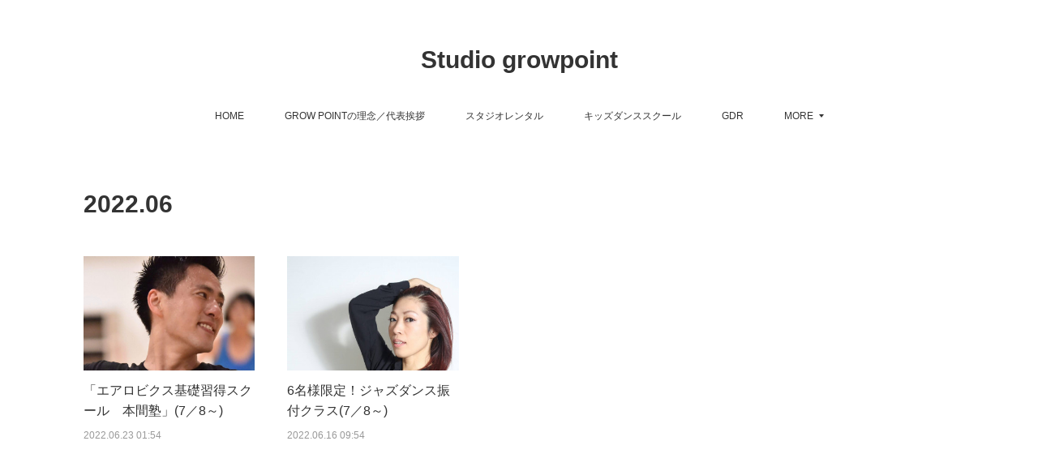

--- FILE ---
content_type: text/html; charset=utf-8
request_url: https://www.studiogrowpoint.jp/posts/archives/2022/06
body_size: 10722
content:
<!doctype html>

            <html lang="ja" data-reactroot=""><head><meta charSet="UTF-8"/><meta http-equiv="X-UA-Compatible" content="IE=edge"/><meta name="viewport" content="width=device-width,user-scalable=no,initial-scale=1.0,minimum-scale=1.0,maximum-scale=1.0"/><title data-react-helmet="true">2022年06月の記事一覧 | Studio growpoint</title><link data-react-helmet="true" rel="canonical" href="https://www.studiogrowpoint.jp/posts/archives/2022/06"/><meta name="description" content="2022年6月の一覧。「エアロビクス基礎習得スクール　本間塾」(7／8～) - エアロビクスのレッスンを受けていてこんなことを思ったことはありませんか？↓↓↓✔エアロビクスの様々な動作の基礎や動き方を知りたい✔レッスンを受けていて、動きについていくだけになっている✔怪我をせず長くエアロビクスを楽しみ続けたい✔エアロビクスをすると腰痛や膝痛の症状が現れるそんな方の為に考えられたスクールが「エアロビクス基礎習得スクール 本間塾」です。このスクールは、エアロビクスを行う上で、安全に身体を使う為のポイントをお伝えし、身につけていきます。このスクールを開催しようと思ったきっかけは、そもそも安全なエアロビクスで、身体の使い方が原因で、安全に身体を動かすことができず、膝を痛めたり、腰を痛めたり、怪我をして大好きなエアロビクスから離れていって欲しくないと思ったから。フィットネスクラブで行われているエアロビクスのレッスンは、有酸素運動の効果を最大限発揮するために、コリオを覚え、インストラクターの指示に合わせて動き続けていくことが主で、動作の基礎をしっかりと習得する為のクラスが殆ど無いのが現状です。「エアロビクス基礎習得スクール 本間塾」では、フィットネスクラブのエアロビクスクラスでは教えてくれないエアロビクスの基礎や、各種ステップの正しく安全な動き方を詳しく、丁寧に、分かりやすくお伝えしています。大人数のレッスンとは違い、少人数制のスクールなので、その方に合ったアドバイスをお一人お一人にさせて頂き、基礎をしっかりと習得して頂きます。エアロビクスの基本動作を中心に、正しい姿勢、各関節の役割、膝の曲げ方伸ばし方、着地の仕方など、怪我をしないでエアロビクスを楽しむ為のポイントを、機能解剖学の知識に基づいて詳しくお伝えしていきます。怪我をせず、長くエアロビクスを続けたい方には、是非ご参加頂きたいスクールです。"/><meta property="fb:app_id" content="522776621188656"/><meta property="og:url" content="https://www.studiogrowpoint.jp/posts/archives/2022/06"/><meta property="og:type" content="website"/><meta property="og:title" content="2022年6月の記事"/><meta property="og:description" content="2022年6月の一覧。「エアロビクス基礎習得スクール　本間塾」(7／8～) - エアロビクスのレッスンを受けていてこんなことを思ったことはありませんか？↓↓↓✔エアロビクスの様々な動作の基礎や動き方を知りたい✔レッスンを受けていて、動きについていくだけになっている✔怪我をせず長くエアロビクスを楽しみ続けたい✔エアロビクスをすると腰痛や膝痛の症状が現れるそんな方の為に考えられたスクールが「エアロビクス基礎習得スクール 本間塾」です。このスクールは、エアロビクスを行う上で、安全に身体を使う為のポイントをお伝えし、身につけていきます。このスクールを開催しようと思ったきっかけは、そもそも安全なエアロビクスで、身体の使い方が原因で、安全に身体を動かすことができず、膝を痛めたり、腰を痛めたり、怪我をして大好きなエアロビクスから離れていって欲しくないと思ったから。フィットネスクラブで行われているエアロビクスのレッスンは、有酸素運動の効果を最大限発揮するために、コリオを覚え、インストラクターの指示に合わせて動き続けていくことが主で、動作の基礎をしっかりと習得する為のクラスが殆ど無いのが現状です。「エアロビクス基礎習得スクール 本間塾」では、フィットネスクラブのエアロビクスクラスでは教えてくれないエアロビクスの基礎や、各種ステップの正しく安全な動き方を詳しく、丁寧に、分かりやすくお伝えしています。大人数のレッスンとは違い、少人数制のスクールなので、その方に合ったアドバイスをお一人お一人にさせて頂き、基礎をしっかりと習得して頂きます。エアロビクスの基本動作を中心に、正しい姿勢、各関節の役割、膝の曲げ方伸ばし方、着地の仕方など、怪我をしないでエアロビクスを楽しむ為のポイントを、機能解剖学の知識に基づいて詳しくお伝えしていきます。怪我をせず、長くエアロビクスを続けたい方には、是非ご参加頂きたいスクールです。"/><meta property="og:image" content="https://cdn.amebaowndme.com/madrid-prd/madrid-web/images/sites/143744/2e5eccedef01f417b267d925241572b3_ed6be305c48a0627cd210b9e3022c936.jpg"/><meta property="og:site_name" content="Studio growpoint"/><meta property="og:locale" content="ja_JP"/><meta name="twitter:card" content="summary"/><meta name="twitter:site" content="@amebaownd"/><meta name="twitter:title" content="2022年6月の記事 | Studio growpoint"/><meta name="twitter:description" content="2022年6月の一覧。「エアロビクス基礎習得スクール　本間塾」(7／8～) - エアロビクスのレッスンを受けていてこんなことを思ったことはありませんか？↓↓↓✔エアロビクスの様々な動作の基礎や動き方を知りたい✔レッスンを受けていて、動きについていくだけになっている✔怪我をせず長くエアロビクスを楽しみ続けたい✔エアロビクスをすると腰痛や膝痛の症状が現れるそんな方の為に考えられたスクールが「エアロビクス基礎習得スクール 本間塾」です。このスクールは、エアロビクスを行う上で、安全に身体を使う為のポイントをお伝えし、身につけていきます。このスクールを開催しようと思ったきっかけは、そもそも安全なエアロビクスで、身体の使い方が原因で、安全に身体を動かすことができず、膝を痛めたり、腰を痛めたり、怪我をして大好きなエアロビクスから離れていって欲しくないと思ったから。フィットネスクラブで行われているエアロビクスのレッスンは、有酸素運動の効果を最大限発揮するために、コリオを覚え、インストラクターの指示に合わせて動き続けていくことが主で、動作の基礎をしっかりと習得する為のクラスが殆ど無いのが現状です。「エアロビクス基礎習得スクール 本間塾」では、フィットネスクラブのエアロビクスクラスでは教えてくれないエアロビクスの基礎や、各種ステップの正しく安全な動き方を詳しく、丁寧に、分かりやすくお伝えしています。大人数のレッスンとは違い、少人数制のスクールなので、その方に合ったアドバイスをお一人お一人にさせて頂き、基礎をしっかりと習得して頂きます。エアロビクスの基本動作を中心に、正しい姿勢、各関節の役割、膝の曲げ方伸ばし方、着地の仕方など、怪我をしないでエアロビクスを楽しむ為のポイントを、機能解剖学の知識に基づいて詳しくお伝えしていきます。怪我をせず、長くエアロビクスを続けたい方には、是非ご参加頂きたいスクールです。"/><meta name="twitter:image" content="https://cdn.amebaowndme.com/madrid-prd/madrid-web/images/sites/143744/2e5eccedef01f417b267d925241572b3_ed6be305c48a0627cd210b9e3022c936.jpg"/><link rel="alternate" type="application/rss+xml" title="Studio growpoint" href="https://www.studiogrowpoint.jp/rss.xml"/><link rel="alternate" type="application/atom+xml" title="Studio growpoint" href="https://www.studiogrowpoint.jp/atom.xml"/><link rel="sitemap" type="application/xml" title="Sitemap" href="/sitemap.xml"/><link href="https://static.amebaowndme.com/madrid-frontend/css/user.min-a66be375c.css" rel="stylesheet" type="text/css"/><link href="https://static.amebaowndme.com/madrid-frontend/css/vanilla/index.min-a66be375c.css" rel="stylesheet" type="text/css"/><link rel="icon" href="https://cdn.amebaowndme.com/madrid-prd/madrid-web/images/sites/143744/daa3a2855afbce334eaf4e5455ae1dcd_056cc9f92970cbddd3420766a22c78d2.png?width=32&amp;height=32"/><link rel="apple-touch-icon" href="https://cdn.amebaowndme.com/madrid-prd/madrid-web/images/sites/143744/daa3a2855afbce334eaf4e5455ae1dcd_056cc9f92970cbddd3420766a22c78d2.png?width=180&amp;height=180"/><style id="site-colors" charSet="UTF-8">.u-nav-clr {
  color: #333333;
}
.u-nav-bdr-clr {
  border-color: #333333;
}
.u-nav-bg-clr {
  background-color: #ffffff;
}
.u-nav-bg-bdr-clr {
  border-color: #ffffff;
}
.u-site-clr {
  color: #333333;
}
.u-base-bg-clr {
  background-color: #ffffff;
}
.u-btn-clr {
  color: #030003;
}
.u-btn-clr:hover,
.u-btn-clr--active {
  color: rgba(3,0,3, 0.7);
}
.u-btn-clr--disabled,
.u-btn-clr:disabled {
  color: rgba(3,0,3, 0.5);
}
.u-btn-bdr-clr {
  border-color: #fc0303;
}
.u-btn-bdr-clr:hover,
.u-btn-bdr-clr--active {
  border-color: rgba(252,3,3, 0.7);
}
.u-btn-bdr-clr--disabled,
.u-btn-bdr-clr:disabled {
  border-color: rgba(252,3,3, 0.5);
}
.u-btn-bg-clr {
  background-color: #fc0303;
}
.u-btn-bg-clr:hover,
.u-btn-bg-clr--active {
  background-color: rgba(252,3,3, 0.7);
}
.u-btn-bg-clr--disabled,
.u-btn-bg-clr:disabled {
  background-color: rgba(252,3,3, 0.5);
}
.u-txt-clr {
  color: #333333;
}
.u-txt-clr--lv1 {
  color: rgba(51,51,51, 0.7);
}
.u-txt-clr--lv2 {
  color: rgba(51,51,51, 0.5);
}
.u-txt-clr--lv3 {
  color: rgba(51,51,51, 0.3);
}
.u-txt-bg-clr {
  background-color: #eaeaea;
}
.u-lnk-clr,
.u-clr-area a {
  color: #3bb1c2;
}
.u-lnk-clr:visited,
.u-clr-area a:visited {
  color: rgba(59,177,194, 0.7);
}
.u-lnk-clr:hover,
.u-clr-area a:hover {
  color: rgba(59,177,194, 0.5);
}
.u-ttl-blk-clr {
  color: #333333;
}
.u-ttl-blk-bdr-clr {
  border-color: #333333;
}
.u-ttl-blk-bdr-clr--lv1 {
  border-color: #d6d6d6;
}
.u-bdr-clr {
  border-color: #eeeeee;
}
.u-acnt-bdr-clr {
  border-color: #333333;
}
.u-acnt-bg-clr {
  background-color: #333333;
}
body {
  background-color: #ffffff;
}
blockquote {
  color: rgba(51,51,51, 0.7);
  border-left-color: #eeeeee;
};</style><style id="user-css" charSet="UTF-8">;</style><style media="screen and (max-width: 800px)" id="user-sp-css" charSet="UTF-8">;</style><script>
              (function(i,s,o,g,r,a,m){i['GoogleAnalyticsObject']=r;i[r]=i[r]||function(){
              (i[r].q=i[r].q||[]).push(arguments)},i[r].l=1*new Date();a=s.createElement(o),
              m=s.getElementsByTagName(o)[0];a.async=1;a.src=g;m.parentNode.insertBefore(a,m)
              })(window,document,'script','//www.google-analytics.com/analytics.js','ga');
            </script></head><body id="mdrd-a66be375c" class="u-txt-clr u-base-bg-clr theme-vanilla plan-premium hide-owndbar "><noscript><iframe src="//www.googletagmanager.com/ns.html?id=GTM-PXK9MM" height="0" width="0" style="display:none;visibility:hidden"></iframe></noscript><script>
            (function(w,d,s,l,i){w[l]=w[l]||[];w[l].push({'gtm.start':
            new Date().getTime(),event:'gtm.js'});var f=d.getElementsByTagName(s)[0],
            j=d.createElement(s),dl=l!='dataLayer'?'&l='+l:'';j.async=true;j.src=
            '//www.googletagmanager.com/gtm.js?id='+i+dl;f.parentNode.insertBefore(j,f);
            })(window,document, 'script', 'dataLayer', 'GTM-PXK9MM');
            </script><div id="content"><div class="page " data-reactroot=""><div class="page__outer"><div class="page__inner u-base-bg-clr"><header class="page__header header u-nav-bg-clr u-nav-bdr-clr"><div class="header__inner"><div class="header__site-info site-info"><div class="site-info__logo"><div><img alt=""/></div></div><p class="site-info__name"><a href="/" class="u-site-clr u-font">Studio growpoint</a></p><p class="site-info__description u-txt-clr u-txt-clr--lv">少人数制自分みがき専門フィットネススタジオ</p></div><nav role="navigation" class="header__nav global-nav js-nav-overflow-criterion is-invisible"><ul class="global-nav__list u-nav-bg-clr u-nav-bdr-clr "><li class="global-nav__item u-nav-bdr-clr js-nav-item " data-item-title="HOME" data-item-page-id="417050" data-item-url-path="./"><a target="" class="u-nav-clr u-acnt-bdr-clr" href="/">HOME</a></li><li class="global-nav__item u-nav-bdr-clr js-nav-item " data-item-title="GROW POINTの理念／代表挨拶" data-item-page-id="420903" data-item-url-path="./pages/420903/page_201604152248"><a target="" class="u-nav-clr u-acnt-bdr-clr" href="/pages/420903/page_201604152248">GROW POINTの理念／代表挨拶</a></li><li class="global-nav__item u-nav-bdr-clr js-nav-item " data-item-title="スタジオレンタル" data-item-page-id="417166" data-item-url-path="./pages/417166/page_201604131640"><a target="" class="u-nav-clr u-acnt-bdr-clr" href="/pages/417166/page_201604131640">スタジオレンタル</a></li><li class="global-nav__item u-nav-bdr-clr js-nav-item " data-item-title="キッズダンススクール" data-item-page-id="774396" data-item-url-path="./pages/774396/page_201612231221"><a target="" class="u-nav-clr u-acnt-bdr-clr" href="/pages/774396/page_201612231221">キッズダンススクール</a></li><li class="global-nav__item u-nav-bdr-clr js-nav-item " data-item-title="GDR" data-item-page-id="774406" data-item-url-path="./pages/774406/page_201612231232"><a target="" class="u-nav-clr u-acnt-bdr-clr" href="/pages/774406/page_201612231232">GDR</a></li><li class="global-nav__item u-nav-bdr-clr js-nav-item " data-item-title="イベント／スクール開催情報" data-item-page-id="774364" data-item-url-path="./pages/774364/page_201612231130"><a target="" class="u-nav-clr u-acnt-bdr-clr" href="/pages/774364/page_201612231130">イベント／スクール開催情報</a></li><li class="global-nav__item u-nav-bdr-clr js-nav-item " data-item-title="レッスン開催情報" data-item-page-id="417052" data-item-url-path="./pages/417052/lesson"><a target="" class="u-nav-clr u-acnt-bdr-clr" href="/pages/417052/lesson">レッスン開催情報</a></li><li class="global-nav__item u-nav-bdr-clr js-nav-item " data-item-title="お得に受講「GPチケット」" data-item-page-id="827529" data-item-url-path="./pages/827529/page_201702011519"><a target="" class="u-nav-clr u-acnt-bdr-clr" href="/pages/827529/page_201702011519">お得に受講「GPチケット」</a></li><li class="global-nav__item u-nav-bdr-clr js-nav-item " data-item-title="アクセス／お問い合わせ" data-item-page-id="787702" data-item-url-path="./pages/787702/page_201701061209"><a target="" class="u-nav-clr u-acnt-bdr-clr" href="/pages/787702/page_201701061209">アクセス／お問い合わせ</a></li></ul></nav><div class="header__icon header-icon"><span class="header-icon__item u-nav-bdr-clr"></span><span class="header-icon__item u-nav-bdr-clr"></span></div></div></header><div class="page__container page-container"><div class="page-container-inner"><div class="page-container__main"><div class="page__main--outer"><div role="main" class="page__main page__main--archive"><div class="grid grid--l"><div class="col1-1 col1-1--gtr-l column"><div class="block__outer"><div><div class="heading-lv1 u-font u-ttl-blk-bdr-clr"><h1 class="heading-lv1__text u-ttl-blk-clr">2022<!-- -->.<!-- -->06</h1></div></div></div></div></div><div class="grid grid--l"><div class="col1-1 col1-1--gtr-l column"><div class="block__outer"><div class="blog-list blog-list--main blog-list--grid blog-list--recent"><article class="blog-item--index0 blog-list__item blog-item"><div class="blog-item__inner"><div class="blog-item__img"><div><img alt=""/></div></div><div class="blog-item__body blog-body"><div class="blog-item__title blog-title"><h3 class="blog-title__text"><div><a class="u-txt-clr" href="/posts/35436282">「エアロビクス基礎習得スクール　本間塾」(7／8～)</a></div></h3></div><a class="blog-item__date u-bdr-clr" href="/posts/35436282"><time class="u-txt-clr u-txt-clr--lv2" dateTime="2022-06-23T01:54:17Z">2022.06.23 01:54</time></a><div><p class="blog-item__text"><a class="u-txt-clr" href="/posts/35436282">エアロビクスのレッスンを受けていてこんなことを思ったことはありませんか？↓↓↓✔エアロビクスの様々な動作の基礎や動き方を知りたい✔レッスンを受けていて、動きについていくだけになっている✔怪我をせず長くエアロビクスを楽しみ続けたい✔エアロビクスをすると腰痛や膝痛の症状が現れるそんな...</a></p></div></div></div></article><article class="blog-item--index1 blog-list__item blog-item"><div class="blog-item__inner"><div class="blog-item__img"><div><img alt=""/></div></div><div class="blog-item__body blog-body"><div class="blog-item__title blog-title"><h3 class="blog-title__text"><div><a class="u-txt-clr" href="/posts/35260172">6名様限定！ジャズダンス振付クラス(7／8～)</a></div></h3></div><a class="blog-item__date u-bdr-clr" href="/posts/35260172"><time class="u-txt-clr u-txt-clr--lv2" dateTime="2022-06-16T09:54:06Z">2022.06.16 09:54</time></a><div><p class="blog-item__text"><a class="u-txt-clr" href="/posts/35260172">菊池まゆみさんによる自分みがきスクール「ジャズダンス振付クラス」を7月から開催します。6名限定のプレミアムな少人数制のスクールになりますので、ぜひこの機会にご参加下さい。</a></p></div></div></div></article></div><div><div class="pagination pagination--type02"><ul class="pagination__list"><li class="pagination__item pagination__item--first "><a class="u-txt-clr" href="/posts/archives/2022/06/page/1?type=grid"><span aria-hidden="true" class="icon icon--disclosure-double-l2"></span></a></li><li class="pagination__item pagination__item--prev pagination__item--hide"><a class="u-txt-clr" href="/posts/archives/2022/06/page/-1?type=grid"><span aria-hidden="true" class="icon icon--disclosure-l2"></span></a></li><li class="pagination__item pagination__item--next pagination__item--hide"><a class="u-txt-clr" href="/posts/archives/2022/06/page/1?type=grid"><span aria-hidden="true" class="icon icon--disclosure-r2"></span></a></li><li class="pagination__item pagination__item--last "><a class="u-txt-clr" href="/posts/archives/2022/06/page/undefined?type=grid"><span aria-hidden="true" class="icon icon--disclosure-double-r2"></span></a></li></ul></div></div></div></div></div></div></div></div><aside class="page-container__side page-container__side--east"><div class="complementary-outer complementary-outer--slot11"><div class="complementary complementary--html complementary--sidebar"><div class="block-type--html"><div class="block u-clr-area"><iframe seamless="" style="height:16px" class="js-mdrd-block-html-target block-html__frame"></iframe></div></div></div><div class="complementary complementary--facebook complementary--sidebar"><div class="block-type--facebook"><div class="facebook"></div></div></div><div class="complementary complementary--postsCategory complementary--sidebar"><div class="block-type--postsCategory"></div></div><div class="pswp" tabindex="-1" role="dialog" aria-hidden="true"><div class="pswp__bg"></div><div class="pswp__scroll-wrap"><div class="pswp__container"><div class="pswp__item"></div><div class="pswp__item"></div><div class="pswp__item"></div></div><div class="pswp__ui pswp__ui--hidden"><div class="pswp__top-bar"><div class="pswp__counter"></div><button class="pswp__button pswp__button--close" title="Close (Esc)"></button><button class="pswp__button pswp__button--share" title="Share"></button><button class="pswp__button pswp__button--fs" title="Toggle fullscreen"></button><button class="pswp__button pswp__button--zoom" title="Zoom in/out"></button><div class="pswp__preloader"><div class="pswp__preloader__icn"><div class="pswp__preloader__cut"><div class="pswp__preloader__donut"></div></div></div></div></div><div class="pswp__share-modal pswp__share-modal--hidden pswp__single-tap"><div class="pswp__share-tooltip"></div></div><div class="pswp__button pswp__button--close pswp__close"><span class="pswp__close__item pswp__close"></span><span class="pswp__close__item pswp__close"></span></div><div class="pswp__bottom-bar"><button class="pswp__button pswp__button--arrow--left js-lightbox-arrow" title="Previous (arrow left)"></button><button class="pswp__button pswp__button--arrow--right js-lightbox-arrow" title="Next (arrow right)"></button></div><div class=""><div class="pswp__caption"><div class="pswp__caption"></div><div class="pswp__caption__link"><a class="js-link"></a></div></div></div></div></div></div></div></aside></div></div><footer role="contentinfo" class="page__footer footer" style="opacity:1 !important;visibility:visible !important;text-indent:0 !important;overflow:visible !important;position:static !important"><div class="footer__inner u-bdr-clr footer--pagetop" style="opacity:1 !important;visibility:visible !important;text-indent:0 !important;overflow:visible !important;display:block !important;transform:none !important"><p class="pagetop"><a href="#" class="pagetop__link u-bdr-clr">Page Top</a></p><div class="footer__item u-bdr-clr" style="opacity:1 !important;visibility:visible !important;text-indent:0 !important;overflow:visible !important;display:block !important;transform:none !important"><p class="footer__copyright u-font"><small class="u-txt-clr u-txt-clr--lv2 u-font" style="color:rgba(51,51,51, 0.5) !important">Copyright © <!-- -->2026<!-- --> <!-- -->Studio growpoint<!-- -->.</small></p></div></div></footer></div></div><div class="toast"></div></div></div><script charSet="UTF-8">window.mdrdEnv="prd";</script><script charSet="UTF-8">window.INITIAL_STATE={"authenticate":{"authCheckCompleted":false,"isAuthorized":false},"blogPostReblogs":{},"category":{},"currentSite":{"fetching":false,"status":null,"site":{}},"shopCategory":{},"categories":{},"notifications":{},"page":{},"paginationTitle":{},"postArchives":{},"postComments":{"submitting":false,"postStatus":null},"postDetail":{},"postList":{"postList-limit:12-page:1-siteId:143744-yearMonth:202206":{"fetching":false,"loaded":true,"meta":{"code":200,"pagination":{"total":2,"offset":0,"limit":12,"cursors":{"after":"","before":""}}},"data":[{"id":"35436282","userId":"208098","siteId":"143744","status":"publish","title":"「エアロビクス基礎習得スクール　本間塾」(7／8～)","contents":[{"type":"text","format":"html","value":"\u003Ch2\u003E\u003Cb\u003Eエアロビクスのレッスンを受けていて\u003Cbr\u003Eこんなことを思ったことはありませんか？\u003C\u002Fb\u003E\u003C\u002Fh2\u003E\u003Ch2\u003E↓↓↓\u003C\u002Fh2\u003E\u003Cp\u003E✔エアロビクスの様々な動作の基礎や動き方を知りたい\u003C\u002Fp\u003E\u003Cp\u003E✔レッスンを受けていて、動きについていくだけになっている\u003C\u002Fp\u003E\u003Cp\u003E✔怪我をせず長くエアロビクスを楽しみ続けたい\u003C\u002Fp\u003E\u003Cp\u003E✔エアロビクスをすると腰痛や膝痛の症状が現れる\u003C\u002Fp\u003E\u003Cp\u003E\u003Cbr\u003E\u003C\u002Fp\u003E\u003Cp\u003Eそんな方の為に考えられたスクールが\u003C\u002Fp\u003E\u003Ch2\u003E\u003Cb\u003E「エアロビクス基礎習得スクール 本間塾」\u003C\u002Fb\u003E\u003C\u002Fh2\u003E\u003Cp\u003Eです。\u003C\u002Fp\u003E\u003Cp\u003E\u003Cbr\u003E\u003C\u002Fp\u003E\u003Cp\u003Eこのスクールは、エアロビクスを行う上で、安全に身体を使う為のポイントをお伝えし、身につけていきます。このスクールを開催しようと思ったきっかけは、そもそも安全なエアロビクスで、身体の使い方が原因で、安全に身体を動かすことができず、膝を痛めたり、腰を痛めたり、怪我をして大好きなエアロビクスから離れていって欲しくないと思ったから。フィットネスクラブで行われているエアロビクスのレッスンは、有酸素運動の効果を最大限発揮するために、コリオを覚え、インストラクターの指示に合わせて動き続けていくことが主で、動作の基礎をしっかりと習得する為のクラスが殆ど無いのが現状です。\u003C\u002Fp\u003E\u003Cp\u003E\u003Cbr\u003E\u003C\u002Fp\u003E\u003Cp\u003E「エアロビクス基礎習得スクール 本間塾」では、フィットネスクラブのエアロビクスクラスでは教えてくれないエアロビクスの基礎や、各種ステップの正しく安全な動き方を詳しく、丁寧に、分かりやすくお伝えしています。\u003C\u002Fp\u003E\u003Cp class=\"\"\u003E\u003Cbr\u003E\u003C\u002Fp\u003E\u003Cp\u003E大人数のレッスンとは違い、少人数制のスクールなので、その方に合ったアドバイスをお一人お一人にさせて頂き、基礎をしっかりと習得して頂きます。\u003C\u002Fp\u003E\u003Cp\u003E\u003Cbr\u003E\u003C\u002Fp\u003E\u003Cp class=\"\"\u003Eエアロビクスの基本動作を中心に、正しい姿勢、各関節の役割、膝の曲げ方伸ばし方、着地の仕方など、怪我をしないでエアロビクスを楽しむ為のポイントを、機能解剖学の知識に基づいて詳しくお伝えしていきます。怪我をせず、長くエアロビクスを続けたい方には、是非ご参加頂きたいスクールです。\u003C\u002Fp\u003E"},{"type":"image","fit":true,"scale":0.5,"align":"center","url":"https:\u002F\u002Fcdn.amebaowndme.com\u002Fmadrid-prd\u002Fmadrid-web\u002Fimages\u002Fsites\u002F143744\u002F2e5eccedef01f417b267d925241572b3_ed6be305c48a0627cd210b9e3022c936.jpg","link":"","width":1463,"height":2048,"target":"_self"},{"type":"divider"},{"type":"text","format":"html","value":"\u003Ch2\u003E\u003Cb\u003E「エアロビクス基礎習得スクール 本間塾」\u003C\u002Fb\u003E\u003C\u002Fh2\u003E\u003Cp class=\"\"\u003E●金曜日 19:00～20:30\u003C\u002Fp\u003E\u003Cp class=\"\"\u003E●日程：7月8、15、22日／8月5、12、19、26日／9月2、9、16、30日／10月7日（全12回）\u003C\u002Fp\u003E\u003Cp class=\"\"\u003E●定員8名(最少催行人数2名)\u003C\u002Fp\u003E\u003Cp class=\"\"\u003E●全回受講料：39,600円(税込)／全12回\u003C\u002Fp\u003E\u003Cp\u003E●単発受講料：4,400円(税込)又は、お得な\u003Ca href=\"http:\u002F\u002Fwww.studiogrowpoint.jp\u002Fpages\u002F827529\u002Fpage_201702011519\" class=\"u-lnk-clr\"\u003EGPチケット\u003C\u002Fa\u003E2枚\u003C\u002Fp\u003E\u003Cp\u003E\u003Cbr\u003E\u003C\u002Fp\u003E"},{"type":"image","fit":true,"scale":1,"align":"","url":"https:\u002F\u002Fcdn.amebaowndme.com\u002Fmadrid-prd\u002Fmadrid-web\u002Fimages\u002Fsites\u002F143744\u002F99d7e9c7474f56d29ea63af4051b0565_821e029c484351a55fe86230d863e303.png","link":"https:\u002F\u002Fws.formzu.net\u002Fsfgen\u002FS32302251\u002F","width":853,"height":163,"target":"_self"}],"urlPath":"","publishedUrl":"https:\u002F\u002Fwww.studiogrowpoint.jp\u002Fposts\u002F35436282","ogpDescription":"","ogpImageUrl":"","contentFiltered":"","viewCount":0,"commentCount":0,"reblogCount":0,"prevBlogPost":{"id":"0","title":"","summary":"","imageUrl":"","publishedAt":"0001-01-01T00:00:00Z"},"nextBlogPost":{"id":"0","title":"","summary":"","imageUrl":"","publishedAt":"0001-01-01T00:00:00Z"},"rebloggedPost":false,"blogCategories":[{"id":"108766","siteId":"143744","label":"本間友暁","publishedCount":71,"createdAt":"2016-04-17T12:22:43Z","updatedAt":"2025-12-25T02:23:10Z"}],"user":{"id":"208098","nickname":"Tomoaki Honma","description":"こんにちは。\nStudio growpointの本間友暁です。\n\n東京都豊島区に少人数制自分みがき専門フィットネススタジオ「Studio growpoint」を経営しています。\n\nスタジオ経営の傍ら、フィットネスインストラクターとして多くの方への運動指導を行い、心と身体の両面から健康づくりのサポートをしています。","official":false,"photoUrl":"https:\u002F\u002Fprofile-api.ameba.jp\u002Fv2\u002Fas\u002Fn2c557e4ac4119473ebc6ff2e9b477e4fc522d3f\u002FprofileImage?cat=300","followingCount":2,"createdAt":"2016-04-13T06:18:25Z","updatedAt":"2025-12-25T02:19:09Z"},"updateUser":{"id":"208098","nickname":"Tomoaki Honma","description":"こんにちは。\nStudio growpointの本間友暁です。\n\n東京都豊島区に少人数制自分みがき専門フィットネススタジオ「Studio growpoint」を経営しています。\n\nスタジオ経営の傍ら、フィットネスインストラクターとして多くの方への運動指導を行い、心と身体の両面から健康づくりのサポートをしています。","official":false,"photoUrl":"https:\u002F\u002Fprofile-api.ameba.jp\u002Fv2\u002Fas\u002Fn2c557e4ac4119473ebc6ff2e9b477e4fc522d3f\u002FprofileImage?cat=300","followingCount":2,"createdAt":"2016-04-13T06:18:25Z","updatedAt":"2025-12-25T02:19:09Z"},"comments":{"pagination":{"total":0,"offset":0,"limit":0,"cursors":{"after":"","before":""}},"data":[]},"publishedAt":"2022-06-23T01:54:17Z","createdAt":"2022-06-23T01:54:17Z","updatedAt":"2022-06-23T01:54:17Z","version":1},{"id":"35260172","userId":"208098","siteId":"143744","status":"publish","title":"6名様限定！ジャズダンス振付クラス(7／8～)","contents":[{"type":"text","format":"html","value":"\u003Cp\u003E菊池まゆみさんによる自分みがきスクール「ジャズダンス振付クラス」を7月から開催します。6名限定のプレミアムな少人数制のスクールになりますので、ぜひこの機会にご参加下さい。\u003C\u002Fp\u003E"},{"type":"image","fit":true,"scale":0.75,"align":"center","url":"https:\u002F\u002Fcdn.amebaowndme.com\u002Fmadrid-prd\u002Fmadrid-web\u002Fimages\u002Fsites\u002F143744\u002F045fafc427467a96a4e81e6e9a242260_6766f6b7c3e074372ba25c0b59c549b8.jpg","link":"","width":1045,"height":1567,"target":"_self"},{"type":"text","format":"html","value":"\u003Cp class=\"\"\u003E\u003Cbr\u003E\u003C\u002Fp\u003E\u003Ch2 style=\"text-align: center;\" class=\"\"\u003E\u003Cb\u003E「ジャズダンス振付クラス」\u003C\u002Fb\u003E\u003C\u002Fh2\u003E\u003Cp class=\"\"\u003E曲に合わせて振付を踊りながら、ステップやターンのコツを個々に合わせて指導していきます。\u003C\u002Fp\u003E\u003Cp class=\"\"\u003E\u003Cbr\u003E\u003C\u002Fp\u003E\u003Cp\u003E●参加して頂きたい方\u003C\u002Fp\u003E\u003Cp\u003E✓ジャズダンスが好きな方\u003C\u002Fp\u003E\u003Cp class=\"\"\u003E✓ジャズダンスを踊りたい方\u003C\u002Fp\u003E"},{"type":"divider"},{"type":"text","format":"html","value":"\u003Cp class=\"\"\u003E【開催曜日、時間】\u003Cbr\u003E\u003C\u002Fp\u003E\u003Cp class=\"\"\u003E金曜日 14:00～15:30\u003C\u002Fp\u003E"},{"type":"divider"},{"type":"text","format":"html","value":"\u003Cp class=\"\"\u003E【開催日程】\u003C\u002Fp\u003E\u003Cp class=\"\"\u003E7月8日(金)\u003C\u002Fp\u003E\u003Cp\u003E7月22日(金)\u003C\u002Fp\u003E\u003Cp\u003E8月5日(金)\u003C\u002Fp\u003E\u003Cp\u003E8月19日(金)\u003C\u002Fp\u003E\u003Cp\u003E9月2日(金)\u003C\u002Fp\u003E\u003Cp class=\"\"\u003E9月16日(金)\u003C\u002Fp\u003E\u003Cp class=\"\"\u003E\u003Cstrike\u003E9月30日(金)\u003C\u002Fstrike\u003E\u003C\u002Fp\u003E\u003Cp class=\"\"\u003E\u003Cstrike\u003E(全7回)\u003C\u002Fstrike\u003E\u003C\u002Fp\u003E\u003Cp class=\"\"\u003E※日程変更により全6回になります。\u003C\u002Fp\u003E"},{"type":"divider"},{"type":"text","format":"html","value":"\u003Cp class=\"\"\u003E【定員】\u003C\u002Fp\u003E\u003Cp class=\"\"\u003E6名(お申込み順)\u003C\u002Fp\u003E"},{"type":"divider"},{"type":"text","format":"html","value":"\u003Cp class=\"\"\u003E【受講料】\u003C\u002Fp\u003E\u003Cp\u003E・全回受講：19,800円(税込)\u003C\u002Fp\u003E\u003Cp class=\"\"\u003E・単発受講：4,400円(税込)&nbsp;\u003C\u002Fp\u003E"},{"type":"divider"},{"type":"text","format":"html","value":"\u003Ch2\u003E\u003Cb\u003E全回受講のお申込みは\u003Cbr\u003E\u003C\u002Fb\u003E\u003Cb\u003E6月24日(金)AM8:00から\u003C\u002Fb\u003E\u003C\u002Fh2\u003E\u003Cp class=\"\"\u003E\u003Cbr\u003E\u003C\u002Fp\u003E\u003Cp class=\"\"\u003E\u003Cu\u003E※2022年6月30日(木)までに全回受講のお申込みで定員に達しなかった場合のみ、7月1日(金)から単発受講のお申込みを承ります。\u003C\u002Fu\u003E\u003C\u002Fp\u003E\u003Cp class=\"\"\u003E\u003Cbr\u003E\u003C\u002Fp\u003E\u003Ch1\u003E\u003Cb\u003E\u003Cu\u003Eこのスクールは定員になりましたので、お申込み受付を締め切らせて頂きました。\u003C\u002Fu\u003E\u003C\u002Fb\u003E\u003C\u002Fh1\u003E\u003Cp\u003E\u003Cbr\u003E\u003C\u002Fp\u003E"}],"urlPath":"","publishedUrl":"https:\u002F\u002Fwww.studiogrowpoint.jp\u002Fposts\u002F35260172","ogpDescription":"","ogpImageUrl":"","contentFiltered":"","viewCount":0,"commentCount":0,"reblogCount":0,"prevBlogPost":{"id":"0","title":"","summary":"","imageUrl":"","publishedAt":"0001-01-01T00:00:00Z"},"nextBlogPost":{"id":"0","title":"","summary":"","imageUrl":"","publishedAt":"0001-01-01T00:00:00Z"},"rebloggedPost":false,"blogCategories":[{"id":"420695","siteId":"143744","label":"菊池まゆみ","publishedCount":17,"createdAt":"2016-12-14T07:22:36Z","updatedAt":"2018-08-10T12:36:37Z"}],"user":{"id":"208098","nickname":"Tomoaki Honma","description":"こんにちは。\nStudio growpointの本間友暁です。\n\n東京都豊島区に少人数制自分みがき専門フィットネススタジオ「Studio growpoint」を経営しています。\n\nスタジオ経営の傍ら、フィットネスインストラクターとして多くの方への運動指導を行い、心と身体の両面から健康づくりのサポートをしています。","official":false,"photoUrl":"https:\u002F\u002Fprofile-api.ameba.jp\u002Fv2\u002Fas\u002Fn2c557e4ac4119473ebc6ff2e9b477e4fc522d3f\u002FprofileImage?cat=300","followingCount":2,"createdAt":"2016-04-13T06:18:25Z","updatedAt":"2025-12-25T02:19:09Z"},"updateUser":{"id":"208098","nickname":"Tomoaki Honma","description":"こんにちは。\nStudio growpointの本間友暁です。\n\n東京都豊島区に少人数制自分みがき専門フィットネススタジオ「Studio growpoint」を経営しています。\n\nスタジオ経営の傍ら、フィットネスインストラクターとして多くの方への運動指導を行い、心と身体の両面から健康づくりのサポートをしています。","official":false,"photoUrl":"https:\u002F\u002Fprofile-api.ameba.jp\u002Fv2\u002Fas\u002Fn2c557e4ac4119473ebc6ff2e9b477e4fc522d3f\u002FprofileImage?cat=300","followingCount":2,"createdAt":"2016-04-13T06:18:25Z","updatedAt":"2025-12-25T02:19:09Z"},"comments":{"pagination":{"total":0,"offset":0,"limit":0,"cursors":{"after":"","before":""}},"data":[]},"publishedAt":"2022-06-16T09:54:06Z","createdAt":"2022-06-16T09:54:06Z","updatedAt":"2022-06-23T23:03:27Z","version":4}]}},"shopList":{},"shopItemDetail":{},"pureAd":{},"keywordSearch":{},"proxyFrame":{"loaded":false},"relatedPostList":{},"route":{"route":{"path":"\u002Fposts\u002Farchives\u002F:yyyy\u002F:mm","component":function ArchivePage() {
      _classCallCheck(this, ArchivePage);

      return _possibleConstructorReturn(this, (ArchivePage.__proto__ || Object.getPrototypeOf(ArchivePage)).apply(this, arguments));
    },"route":{"id":"0","type":"blog_post_archive","idForType":"0","title":"","urlPath":"\u002Fposts\u002Farchives\u002F:yyyy\u002F:mm","isHomePage":false}},"params":{"yyyy":"2022","mm":"06"},"location":{"pathname":"\u002Fposts\u002Farchives\u002F2022\u002F06","search":"","hash":"","action":"POP","key":"56rz3e","query":{}}},"siteConfig":{"tagline":"少人数制自分みがき専門フィットネススタジオ","title":"Studio growpoint","copyright":"","iconUrl":"https:\u002F\u002Fcdn.amebaowndme.com\u002Fmadrid-prd\u002Fmadrid-web\u002Fimages\u002Fsites\u002F143744\u002Fb640c59b08f8fcbb6eb7953d59d0445d_ff9115bd3272e70ceaf08e6eeb876803.jpg","logoUrl":"https:\u002F\u002Fcdn.amebaowndme.com\u002Fmadrid-prd\u002Fmadrid-web\u002Fimages\u002Fsites\u002F143744\u002Fb640c59b08f8fcbb6eb7953d59d0445d_ff9115bd3272e70ceaf08e6eeb876803.jpg","coverImageUrl":"https:\u002F\u002Fcdn.amebaowndme.com\u002Fmadrid-prd\u002Fmadrid-web\u002Fimages\u002Fsites\u002F143744\u002F24c0467bf9522e2b7a6baf233c7cb08e_94ba6b725312a8419440eb543a088605.jpg","homePageId":"417050","siteId":"143744","siteCategoryIds":[147,312,322],"themeId":"16","theme":"vanilla","shopId":"","openedShop":false,"shop":{"law":{"userType":"","corporateName":"","firstName":"","lastName":"","zipCode":"","prefecture":"","address":"","telNo":"","aboutContact":"","aboutPrice":"","aboutPay":"","aboutService":"","aboutReturn":""},"privacyPolicy":{"operator":"","contact":"","collectAndUse":"","restrictionToThirdParties":"","supervision":"","disclosure":"","cookie":""}},"user":{"id":"208098","nickname":"Tomoaki Honma","photoUrl":"","createdAt":"2016-04-13T06:18:25Z","updatedAt":"2025-12-25T02:19:09Z"},"commentApproval":"reject","plan":{"id":"6","name":"premium-annual","ownd_header":true,"powered_by":true,"pure_ads":true},"verifiedType":"general","navigations":[{"title":"HOME","urlPath":".\u002F","target":"_self","pageId":"417050"},{"title":"GROW POINTの理念／代表挨拶","urlPath":".\u002Fpages\u002F420903\u002Fpage_201604152248","target":"_self","pageId":"420903"},{"title":"スタジオレンタル","urlPath":".\u002Fpages\u002F417166\u002Fpage_201604131640","target":"_self","pageId":"417166"},{"title":"キッズダンススクール","urlPath":".\u002Fpages\u002F774396\u002Fpage_201612231221","target":"_self","pageId":"774396"},{"title":"GDR","urlPath":".\u002Fpages\u002F774406\u002Fpage_201612231232","target":"_self","pageId":"774406"},{"title":"イベント／スクール開催情報","urlPath":".\u002Fpages\u002F774364\u002Fpage_201612231130","target":"_self","pageId":"774364"},{"title":"レッスン開催情報","urlPath":".\u002Fpages\u002F417052\u002Flesson","target":"_self","pageId":"417052"},{"title":"お得に受講「GPチケット」","urlPath":".\u002Fpages\u002F827529\u002Fpage_201702011519","target":"_self","pageId":"827529"},{"title":"アクセス／お問い合わせ","urlPath":".\u002Fpages\u002F787702\u002Fpage_201701061209","target":"_self","pageId":"787702"}],"routings":[{"id":"0","type":"blog","idForType":"0","title":"","urlPath":"\u002Fposts\u002Fpage\u002F:page_num","isHomePage":false},{"id":"0","type":"blog_post_archive","idForType":"0","title":"","urlPath":"\u002Fposts\u002Farchives\u002F:yyyy\u002F:mm","isHomePage":false},{"id":"0","type":"blog_post_archive","idForType":"0","title":"","urlPath":"\u002Fposts\u002Farchives\u002F:yyyy\u002F:mm\u002Fpage\u002F:page_num","isHomePage":false},{"id":"0","type":"blog_post_category","idForType":"0","title":"","urlPath":"\u002Fposts\u002Fcategories\u002F:category_id","isHomePage":false},{"id":"0","type":"blog_post_category","idForType":"0","title":"","urlPath":"\u002Fposts\u002Fcategories\u002F:category_id\u002Fpage\u002F:page_num","isHomePage":false},{"id":"0","type":"author","idForType":"0","title":"","urlPath":"\u002Fauthors\u002F:user_id","isHomePage":false},{"id":"0","type":"author","idForType":"0","title":"","urlPath":"\u002Fauthors\u002F:user_id\u002Fpage\u002F:page_num","isHomePage":false},{"id":"0","type":"blog_post_category","idForType":"0","title":"","urlPath":"\u002Fposts\u002Fcategory\u002F:category_id","isHomePage":false},{"id":"0","type":"blog_post_category","idForType":"0","title":"","urlPath":"\u002Fposts\u002Fcategory\u002F:category_id\u002Fpage\u002F:page_num","isHomePage":false},{"id":"0","type":"blog_post_detail","idForType":"0","title":"","urlPath":"\u002Fposts\u002F:blog_post_id","isHomePage":false},{"id":"0","type":"keywordSearch","idForType":"0","title":"","urlPath":"\u002Fsearch\u002Fq\u002F:query","isHomePage":false},{"id":"0","type":"keywordSearch","idForType":"0","title":"","urlPath":"\u002Fsearch\u002Fq\u002F:query\u002Fpage\u002F:page_num","isHomePage":false},{"id":"827529","type":"static","idForType":"0","title":"お得に受講「GPチケット」","urlPath":"\u002Fpages\u002F827529\u002F","isHomePage":false},{"id":"827529","type":"static","idForType":"0","title":"お得に受講「GPチケット」","urlPath":"\u002Fpages\u002F827529\u002F:url_path","isHomePage":false},{"id":"787702","type":"static","idForType":"0","title":"アクセス／お問い合わせ","urlPath":"\u002Fpages\u002F787702\u002F","isHomePage":false},{"id":"787702","type":"static","idForType":"0","title":"アクセス／お問い合わせ","urlPath":"\u002Fpages\u002F787702\u002F:url_path","isHomePage":false},{"id":"774406","type":"static","idForType":"0","title":"GDR","urlPath":"\u002Fpages\u002F774406\u002F","isHomePage":false},{"id":"774406","type":"static","idForType":"0","title":"GDR","urlPath":"\u002Fpages\u002F774406\u002F:url_path","isHomePage":false},{"id":"774396","type":"static","idForType":"0","title":"キッズダンススクール","urlPath":"\u002Fpages\u002F774396\u002F","isHomePage":false},{"id":"774396","type":"static","idForType":"0","title":"キッズダンススクール","urlPath":"\u002Fpages\u002F774396\u002F:url_path","isHomePage":false},{"id":"774364","type":"static","idForType":"0","title":"イベント／スクール開催情報","urlPath":"\u002Fpages\u002F774364\u002F","isHomePage":false},{"id":"774364","type":"static","idForType":"0","title":"イベント／スクール開催情報","urlPath":"\u002Fpages\u002F774364\u002F:url_path","isHomePage":false},{"id":"427532","type":"static","idForType":"0","title":"はじめての方","urlPath":"\u002Fpages\u002F427532\u002F","isHomePage":false},{"id":"427532","type":"static","idForType":"0","title":"はじめての方","urlPath":"\u002Fpages\u002F427532\u002F:url_path","isHomePage":false},{"id":"420903","type":"static","idForType":"0","title":"GROW POINTの理念／代表挨拶","urlPath":"\u002Fpages\u002F420903\u002F","isHomePage":false},{"id":"420903","type":"static","idForType":"0","title":"GROW POINTの理念／代表挨拶","urlPath":"\u002Fpages\u002F420903\u002F:url_path","isHomePage":false},{"id":"417166","type":"static","idForType":"0","title":"スタジオレンタル","urlPath":"\u002Fpages\u002F417166\u002F","isHomePage":false},{"id":"417166","type":"static","idForType":"0","title":"スタジオレンタル","urlPath":"\u002Fpages\u002F417166\u002F:url_path","isHomePage":false},{"id":"417052","type":"static","idForType":"0","title":"レッスン開催情報","urlPath":"\u002Fpages\u002F417052\u002F","isHomePage":false},{"id":"417052","type":"static","idForType":"0","title":"レッスン開催情報","urlPath":"\u002Fpages\u002F417052\u002F:url_path","isHomePage":false},{"id":"417050","type":"static","idForType":"0","title":"HOME","urlPath":"\u002Fpages\u002F417050\u002F","isHomePage":true},{"id":"417050","type":"static","idForType":"0","title":"HOME","urlPath":"\u002Fpages\u002F417050\u002F:url_path","isHomePage":true},{"id":"417050","type":"static","idForType":"0","title":"HOME","urlPath":"\u002F","isHomePage":true}],"siteColors":{"navigationBackground":"#ffffff","navigationText":"#333333","siteTitleText":"#333333","background":"#ffffff","buttonBackground":"#fc0303","buttonText":"#030003","text":"#333333","link":"#3bb1c2","titleBlock":"#333333","border":"#eeeeee","accent":"#333333"},"wovnioAttribute":"","useAuthorBlock":false,"twitterHashtags":"","createdAt":"2016-04-13T06:18:56Z","seoTitle":"Studio growpoint　スタジオグロウポイント　公式サイト","isPreview":false,"siteCategory":[{"id":"147","label":"お店"},{"id":"312","label":"習い事・教室"},{"id":"322","label":"ダンススクール"}],"previewPost":null,"previewShopItem":null,"hasAmebaIdConnection":false,"serverTime":"2026-01-20T21:46:29Z","complementaries":{"1":{"contents":{"layout":{"rows":[{"columns":[{"blocks":[]}]}]}},"created_at":"2016-12-23T03:44:14Z","updated_at":"2016-12-23T03:46:30Z"},"2":{"contents":{"layout":{"rows":[{"columns":[{"blocks":[{"type":"shareButton","design":"circle","providers":["facebook","twitter","hatenabookmark","googleplus","pocket","line"]},{"type":"siteFollow","description":""},{"type":"postPrevNext","showImage":true}]}]}]}},"created_at":"2016-04-13T06:18:56Z","updated_at":"2016-12-23T03:46:30Z"},"3":{"contents":{"layout":{"rows":[{"columns":[{"blocks":[]}]}]}},"created_at":"2016-12-23T03:44:14Z","updated_at":"2016-12-23T03:46:30Z"},"4":{"contents":{"layout":{"rows":[{"columns":[{"blocks":[{"type":"divider"}]}]}]}},"created_at":"2016-12-23T03:44:14Z","updated_at":"2016-12-23T03:46:30Z"},"11":{"contents":{"layout":{"rows":[{"columns":[{"blocks":[{"type":"html","source":"\u003Ciframe src=\"https:\u002F\u002Fcalendar.google.com\u002Fcalendar\u002Fembed?showPrint=0&amp;showTz=0&amp;mode=AGENDA&amp;height=400&amp;wkst=1&amp;bgcolor=%23FFFFFF&amp;src=tomoaki.honma%40gmail.com&amp;color=%231B887A&amp;ctz=Asia%2FTokyo\" style=\"border-width:0\" width=\"330\" height=\"400\" frameborder=\"0\" scrolling=\"no\"\u003E\u003C\u002Fiframe\u003E"},{"id":"109351070804562","name":"Studio growpoint","type":"facebook","html":"\n\t\t\u003Cdiv class=\"fb-page\" data-href=\"https:\u002F\u002Fwww.facebook.com\u002F109351070804562\" data-width=\"300\"  data-small-header=\"false\" data-adapt-container-width=\"false\" data-hide-cover=\"false\" data-show-facepile=\"true\" data-show-posts=\"true\"\u003E\u003Cdiv class=\"fb-xfbml-parse-ignore\"\u003E\u003Cblockquote cite=\"https:\u002F\u002Fwww.facebook.com\u002F109351070804562\"\u003E\u003Ca href=\"https:\u002F\u002Fwww.facebook.com\u002F109351070804562\"\u003E\u003C\u002Fa\u003E\u003C\u002Fblockquote\u003E\u003C\u002Fdiv\u003E\u003C\u002Fdiv\u003E","url":"https:\u002F\u002Fwww.facebook.com\u002F109351070804562","showPosts":true,"showFaces":true,"width":300,"height":300},{"type":"postsCategory","heading":"カテゴリから探す","showHeading":true,"showCount":false,"design":"tagcloud"}]}]}]}},"created_at":"2016-04-13T06:18:56Z","updated_at":"2024-03-09T07:49:23Z"}},"siteColorsCss":".u-nav-clr {\n  color: #333333;\n}\n.u-nav-bdr-clr {\n  border-color: #333333;\n}\n.u-nav-bg-clr {\n  background-color: #ffffff;\n}\n.u-nav-bg-bdr-clr {\n  border-color: #ffffff;\n}\n.u-site-clr {\n  color: #333333;\n}\n.u-base-bg-clr {\n  background-color: #ffffff;\n}\n.u-btn-clr {\n  color: #030003;\n}\n.u-btn-clr:hover,\n.u-btn-clr--active {\n  color: rgba(3,0,3, 0.7);\n}\n.u-btn-clr--disabled,\n.u-btn-clr:disabled {\n  color: rgba(3,0,3, 0.5);\n}\n.u-btn-bdr-clr {\n  border-color: #fc0303;\n}\n.u-btn-bdr-clr:hover,\n.u-btn-bdr-clr--active {\n  border-color: rgba(252,3,3, 0.7);\n}\n.u-btn-bdr-clr--disabled,\n.u-btn-bdr-clr:disabled {\n  border-color: rgba(252,3,3, 0.5);\n}\n.u-btn-bg-clr {\n  background-color: #fc0303;\n}\n.u-btn-bg-clr:hover,\n.u-btn-bg-clr--active {\n  background-color: rgba(252,3,3, 0.7);\n}\n.u-btn-bg-clr--disabled,\n.u-btn-bg-clr:disabled {\n  background-color: rgba(252,3,3, 0.5);\n}\n.u-txt-clr {\n  color: #333333;\n}\n.u-txt-clr--lv1 {\n  color: rgba(51,51,51, 0.7);\n}\n.u-txt-clr--lv2 {\n  color: rgba(51,51,51, 0.5);\n}\n.u-txt-clr--lv3 {\n  color: rgba(51,51,51, 0.3);\n}\n.u-txt-bg-clr {\n  background-color: #eaeaea;\n}\n.u-lnk-clr,\n.u-clr-area a {\n  color: #3bb1c2;\n}\n.u-lnk-clr:visited,\n.u-clr-area a:visited {\n  color: rgba(59,177,194, 0.7);\n}\n.u-lnk-clr:hover,\n.u-clr-area a:hover {\n  color: rgba(59,177,194, 0.5);\n}\n.u-ttl-blk-clr {\n  color: #333333;\n}\n.u-ttl-blk-bdr-clr {\n  border-color: #333333;\n}\n.u-ttl-blk-bdr-clr--lv1 {\n  border-color: #d6d6d6;\n}\n.u-bdr-clr {\n  border-color: #eeeeee;\n}\n.u-acnt-bdr-clr {\n  border-color: #333333;\n}\n.u-acnt-bg-clr {\n  background-color: #333333;\n}\nbody {\n  background-color: #ffffff;\n}\nblockquote {\n  color: rgba(51,51,51, 0.7);\n  border-left-color: #eeeeee;\n}","siteFont":{"id":"3","name":"Helvetica"},"siteCss":"","siteSpCss":"","meta":{"Title":"2022年6月の記事 | Studio growpoint　スタジオグロウポイント　公式サイト","Description":"2022年6月の一覧。「エアロビクス基礎習得スクール　本間塾」(7／8～) - エアロビクスのレッスンを受けていてこんなことを思ったことはありませんか？↓↓↓✔エアロビクスの様々な動作の基礎や動き方を知りたい✔レッスンを受けていて、動きについていくだけになっている✔怪我をせず長くエアロビクスを楽しみ続けたい✔エアロビクスをすると腰痛や膝痛の症状が現れるそんな方の為に考えられたスクールが「エアロビクス基礎習得スクール 本間塾」です。このスクールは、エアロビクスを行う上で、安全に身体を使う為のポイントをお伝えし、身につけていきます。このスクールを開催しようと思ったきっかけは、そもそも安全なエアロビクスで、身体の使い方が原因で、安全に身体を動かすことができず、膝を痛めたり、腰を痛めたり、怪我をして大好きなエアロビクスから離れていって欲しくないと思ったから。フィットネスクラブで行われているエアロビクスのレッスンは、有酸素運動の効果を最大限発揮するために、コリオを覚え、インストラクターの指示に合わせて動き続けていくことが主で、動作の基礎をしっかりと習得する為のクラスが殆ど無いのが現状です。「エアロビクス基礎習得スクール 本間塾」では、フィットネスクラブのエアロビクスクラスでは教えてくれないエアロビクスの基礎や、各種ステップの正しく安全な動き方を詳しく、丁寧に、分かりやすくお伝えしています。大人数のレッスンとは違い、少人数制のスクールなので、その方に合ったアドバイスをお一人お一人にさせて頂き、基礎をしっかりと習得して頂きます。エアロビクスの基本動作を中心に、正しい姿勢、各関節の役割、膝の曲げ方伸ばし方、着地の仕方など、怪我をしないでエアロビクスを楽しむ為のポイントを、機能解剖学の知識に基づいて詳しくお伝えしていきます。怪我をせず、長くエアロビクスを続けたい方には、是非ご参加頂きたいスクールです。","Keywords":"","Noindex":false,"Nofollow":false,"CanonicalUrl":"https:\u002F\u002Fwww.studiogrowpoint.jp\u002Fposts\u002Farchives\u002F2022\u002F06","AmpHtml":"","DisabledFragment":false,"OgMeta":{"Type":"website","Title":"2022年6月の記事","Description":"2022年6月の一覧。「エアロビクス基礎習得スクール　本間塾」(7／8～) - エアロビクスのレッスンを受けていてこんなことを思ったことはありませんか？↓↓↓✔エアロビクスの様々な動作の基礎や動き方を知りたい✔レッスンを受けていて、動きについていくだけになっている✔怪我をせず長くエアロビクスを楽しみ続けたい✔エアロビクスをすると腰痛や膝痛の症状が現れるそんな方の為に考えられたスクールが「エアロビクス基礎習得スクール 本間塾」です。このスクールは、エアロビクスを行う上で、安全に身体を使う為のポイントをお伝えし、身につけていきます。このスクールを開催しようと思ったきっかけは、そもそも安全なエアロビクスで、身体の使い方が原因で、安全に身体を動かすことができず、膝を痛めたり、腰を痛めたり、怪我をして大好きなエアロビクスから離れていって欲しくないと思ったから。フィットネスクラブで行われているエアロビクスのレッスンは、有酸素運動の効果を最大限発揮するために、コリオを覚え、インストラクターの指示に合わせて動き続けていくことが主で、動作の基礎をしっかりと習得する為のクラスが殆ど無いのが現状です。「エアロビクス基礎習得スクール 本間塾」では、フィットネスクラブのエアロビクスクラスでは教えてくれないエアロビクスの基礎や、各種ステップの正しく安全な動き方を詳しく、丁寧に、分かりやすくお伝えしています。大人数のレッスンとは違い、少人数制のスクールなので、その方に合ったアドバイスをお一人お一人にさせて頂き、基礎をしっかりと習得して頂きます。エアロビクスの基本動作を中心に、正しい姿勢、各関節の役割、膝の曲げ方伸ばし方、着地の仕方など、怪我をしないでエアロビクスを楽しむ為のポイントを、機能解剖学の知識に基づいて詳しくお伝えしていきます。怪我をせず、長くエアロビクスを続けたい方には、是非ご参加頂きたいスクールです。","Image":"https:\u002F\u002Fcdn.amebaowndme.com\u002Fmadrid-prd\u002Fmadrid-web\u002Fimages\u002Fsites\u002F143744\u002F2e5eccedef01f417b267d925241572b3_ed6be305c48a0627cd210b9e3022c936.jpg","SiteName":"Studio growpoint","Locale":"ja_JP"},"DeepLinkMeta":{"Ios":{"Url":"","AppStoreId":"","AppName":""},"Android":{"Url":"","AppName":"","Package":""},"WebUrl":""},"TwitterCard":{"Type":"summary","Site":"@amebaownd","Creator":"","Title":"2022年6月の記事 | Studio growpoint","Description":"2022年6月の一覧。「エアロビクス基礎習得スクール　本間塾」(7／8～) - エアロビクスのレッスンを受けていてこんなことを思ったことはありませんか？↓↓↓✔エアロビクスの様々な動作の基礎や動き方を知りたい✔レッスンを受けていて、動きについていくだけになっている✔怪我をせず長くエアロビクスを楽しみ続けたい✔エアロビクスをすると腰痛や膝痛の症状が現れるそんな方の為に考えられたスクールが「エアロビクス基礎習得スクール 本間塾」です。このスクールは、エアロビクスを行う上で、安全に身体を使う為のポイントをお伝えし、身につけていきます。このスクールを開催しようと思ったきっかけは、そもそも安全なエアロビクスで、身体の使い方が原因で、安全に身体を動かすことができず、膝を痛めたり、腰を痛めたり、怪我をして大好きなエアロビクスから離れていって欲しくないと思ったから。フィットネスクラブで行われているエアロビクスのレッスンは、有酸素運動の効果を最大限発揮するために、コリオを覚え、インストラクターの指示に合わせて動き続けていくことが主で、動作の基礎をしっかりと習得する為のクラスが殆ど無いのが現状です。「エアロビクス基礎習得スクール 本間塾」では、フィットネスクラブのエアロビクスクラスでは教えてくれないエアロビクスの基礎や、各種ステップの正しく安全な動き方を詳しく、丁寧に、分かりやすくお伝えしています。大人数のレッスンとは違い、少人数制のスクールなので、その方に合ったアドバイスをお一人お一人にさせて頂き、基礎をしっかりと習得して頂きます。エアロビクスの基本動作を中心に、正しい姿勢、各関節の役割、膝の曲げ方伸ばし方、着地の仕方など、怪我をしないでエアロビクスを楽しむ為のポイントを、機能解剖学の知識に基づいて詳しくお伝えしていきます。怪我をせず、長くエアロビクスを続けたい方には、是非ご参加頂きたいスクールです。","Image":"https:\u002F\u002Fcdn.amebaowndme.com\u002Fmadrid-prd\u002Fmadrid-web\u002Fimages\u002Fsites\u002F143744\u002F2e5eccedef01f417b267d925241572b3_ed6be305c48a0627cd210b9e3022c936.jpg"},"TwitterAppCard":{"CountryCode":"","IPhoneAppId":"","AndroidAppPackageName":"","CustomUrl":""},"SiteName":"Studio growpoint","ImageUrl":"https:\u002F\u002Fcdn.amebaowndme.com\u002Fmadrid-prd\u002Fmadrid-web\u002Fimages\u002Fsites\u002F143744\u002F2e5eccedef01f417b267d925241572b3_ed6be305c48a0627cd210b9e3022c936.jpg","FacebookAppId":"522776621188656","InstantArticleId":"","FaviconUrl":"https:\u002F\u002Fcdn.amebaowndme.com\u002Fmadrid-prd\u002Fmadrid-web\u002Fimages\u002Fsites\u002F143744\u002Fdaa3a2855afbce334eaf4e5455ae1dcd_056cc9f92970cbddd3420766a22c78d2.png?width=32&height=32","AppleTouchIconUrl":"https:\u002F\u002Fcdn.amebaowndme.com\u002Fmadrid-prd\u002Fmadrid-web\u002Fimages\u002Fsites\u002F143744\u002Fdaa3a2855afbce334eaf4e5455ae1dcd_056cc9f92970cbddd3420766a22c78d2.png?width=180&height=180","RssItems":[{"title":"Studio growpoint","url":"https:\u002F\u002Fwww.studiogrowpoint.jp\u002Frss.xml"}],"AtomItems":[{"title":"Studio growpoint","url":"https:\u002F\u002Fwww.studiogrowpoint.jp\u002Fatom.xml"}]},"googleConfig":{"TrackingCode":"","SiteVerificationCode":""},"lanceTrackingUrl":"","FRM_ID_SIGNUP":"c.ownd-sites_r.ownd-sites_143744","landingPageParams":{"domain":"www.studiogrowpoint.jp","protocol":"https","urlPath":"\u002Fposts\u002Farchives\u002F2022\u002F06"}},"siteFollow":{},"siteServiceTokens":{},"snsFeed":{},"toastMessages":{"messages":[]},"user":{"loaded":false,"me":{}},"userSites":{"fetching":null,"sites":[]},"userSiteCategories":{}};</script><script src="https://static.amebaowndme.com/madrid-metro/js/vanilla-c961039a0e890b88fbda.js" charSet="UTF-8"></script><style charSet="UTF-8">      .u-font {
        font-family: Helvetica, Arial, sans-serif;
      }    </style></body></html>